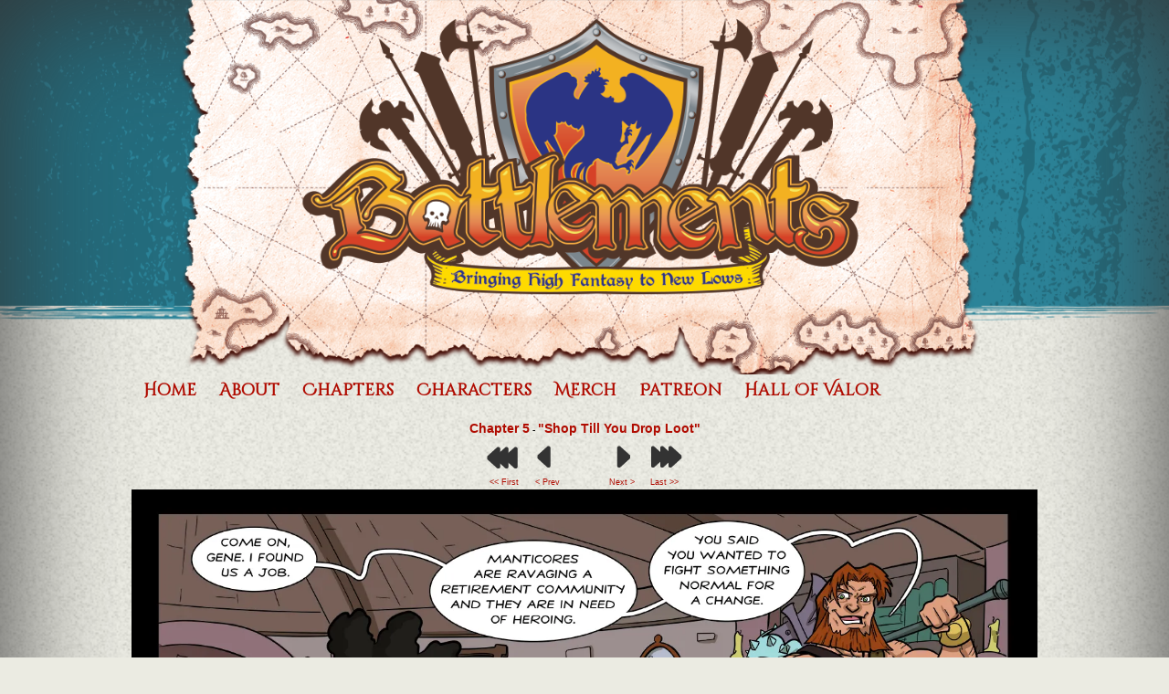

--- FILE ---
content_type: text/html; charset=UTF-8
request_url: https://www.battlementscomic.com/comic/shop-till-you-drop-loot/
body_size: 11400
content:
<!DOCTYPE html>
<html xmlns="http://www.w3.org/1999/xhtml" lang="en-US"> 
<head>
	<meta http-equiv="Content-Type" content="text/html; charset=UTF-8" />
	<link rel="stylesheet" href="https://www.battlementscomic.com/wp-content/themes/comicpress/style.css" type="text/css" media="screen" />
	<link rel="pingback" href="https://www.battlementscomic.com/xmlrpc.php" />
	<meta name="ComicPress" content="4.4" />
	
	<link href="https://fonts.googleapis.com/css?family=Cinzel+Decorative" rel="stylesheet">
<title>Shop Till You Drop Loot &#8211; Battlements</title>
<meta name='robots' content='max-image-preview:large' />
<link rel='dns-prefetch' href='//stats.wp.com' />
<link rel='dns-prefetch' href='//v0.wordpress.com' />
<link rel='preconnect' href='//i0.wp.com' />
<link rel="alternate" type="application/rss+xml" title="Battlements &raquo; Feed" href="https://www.battlementscomic.com/feed/" />
<link rel="alternate" type="application/rss+xml" title="Battlements &raquo; Comments Feed" href="https://www.battlementscomic.com/comments/feed/" />
<link rel="alternate" type="application/rss+xml" title="Battlements &raquo; Shop Till You Drop Loot Comments Feed" href="https://www.battlementscomic.com/comic/shop-till-you-drop-loot/feed/" />
<link rel="alternate" title="oEmbed (JSON)" type="application/json+oembed" href="https://www.battlementscomic.com/wp-json/oembed/1.0/embed?url=https%3A%2F%2Fwww.battlementscomic.com%2Fcomic%2Fshop-till-you-drop-loot%2F" />
<link rel="alternate" title="oEmbed (XML)" type="text/xml+oembed" href="https://www.battlementscomic.com/wp-json/oembed/1.0/embed?url=https%3A%2F%2Fwww.battlementscomic.com%2Fcomic%2Fshop-till-you-drop-loot%2F&#038;format=xml" />
		<!-- This site uses the Google Analytics by ExactMetrics plugin v8.10.2 - Using Analytics tracking - https://www.exactmetrics.com/ -->
		<!-- Note: ExactMetrics is not currently configured on this site. The site owner needs to authenticate with Google Analytics in the ExactMetrics settings panel. -->
					<!-- No tracking code set -->
				<!-- / Google Analytics by ExactMetrics -->
		<style id='wp-img-auto-sizes-contain-inline-css' type='text/css'>
img:is([sizes=auto i],[sizes^="auto," i]){contain-intrinsic-size:3000px 1500px}
/*# sourceURL=wp-img-auto-sizes-contain-inline-css */
</style>
<link rel='stylesheet' id='jetpack_related-posts-css' href='https://www.battlementscomic.com/wp-content/plugins/jetpack/modules/related-posts/related-posts.css?ver=20240116' type='text/css' media='all' />
<style id='wp-emoji-styles-inline-css' type='text/css'>

	img.wp-smiley, img.emoji {
		display: inline !important;
		border: none !important;
		box-shadow: none !important;
		height: 1em !important;
		width: 1em !important;
		margin: 0 0.07em !important;
		vertical-align: -0.1em !important;
		background: none !important;
		padding: 0 !important;
	}
/*# sourceURL=wp-emoji-styles-inline-css */
</style>
<style id='wp-block-library-inline-css' type='text/css'>
:root{--wp-block-synced-color:#7a00df;--wp-block-synced-color--rgb:122,0,223;--wp-bound-block-color:var(--wp-block-synced-color);--wp-editor-canvas-background:#ddd;--wp-admin-theme-color:#007cba;--wp-admin-theme-color--rgb:0,124,186;--wp-admin-theme-color-darker-10:#006ba1;--wp-admin-theme-color-darker-10--rgb:0,107,160.5;--wp-admin-theme-color-darker-20:#005a87;--wp-admin-theme-color-darker-20--rgb:0,90,135;--wp-admin-border-width-focus:2px}@media (min-resolution:192dpi){:root{--wp-admin-border-width-focus:1.5px}}.wp-element-button{cursor:pointer}:root .has-very-light-gray-background-color{background-color:#eee}:root .has-very-dark-gray-background-color{background-color:#313131}:root .has-very-light-gray-color{color:#eee}:root .has-very-dark-gray-color{color:#313131}:root .has-vivid-green-cyan-to-vivid-cyan-blue-gradient-background{background:linear-gradient(135deg,#00d084,#0693e3)}:root .has-purple-crush-gradient-background{background:linear-gradient(135deg,#34e2e4,#4721fb 50%,#ab1dfe)}:root .has-hazy-dawn-gradient-background{background:linear-gradient(135deg,#faaca8,#dad0ec)}:root .has-subdued-olive-gradient-background{background:linear-gradient(135deg,#fafae1,#67a671)}:root .has-atomic-cream-gradient-background{background:linear-gradient(135deg,#fdd79a,#004a59)}:root .has-nightshade-gradient-background{background:linear-gradient(135deg,#330968,#31cdcf)}:root .has-midnight-gradient-background{background:linear-gradient(135deg,#020381,#2874fc)}:root{--wp--preset--font-size--normal:16px;--wp--preset--font-size--huge:42px}.has-regular-font-size{font-size:1em}.has-larger-font-size{font-size:2.625em}.has-normal-font-size{font-size:var(--wp--preset--font-size--normal)}.has-huge-font-size{font-size:var(--wp--preset--font-size--huge)}.has-text-align-center{text-align:center}.has-text-align-left{text-align:left}.has-text-align-right{text-align:right}.has-fit-text{white-space:nowrap!important}#end-resizable-editor-section{display:none}.aligncenter{clear:both}.items-justified-left{justify-content:flex-start}.items-justified-center{justify-content:center}.items-justified-right{justify-content:flex-end}.items-justified-space-between{justify-content:space-between}.screen-reader-text{border:0;clip-path:inset(50%);height:1px;margin:-1px;overflow:hidden;padding:0;position:absolute;width:1px;word-wrap:normal!important}.screen-reader-text:focus{background-color:#ddd;clip-path:none;color:#444;display:block;font-size:1em;height:auto;left:5px;line-height:normal;padding:15px 23px 14px;text-decoration:none;top:5px;width:auto;z-index:100000}html :where(.has-border-color){border-style:solid}html :where([style*=border-top-color]){border-top-style:solid}html :where([style*=border-right-color]){border-right-style:solid}html :where([style*=border-bottom-color]){border-bottom-style:solid}html :where([style*=border-left-color]){border-left-style:solid}html :where([style*=border-width]){border-style:solid}html :where([style*=border-top-width]){border-top-style:solid}html :where([style*=border-right-width]){border-right-style:solid}html :where([style*=border-bottom-width]){border-bottom-style:solid}html :where([style*=border-left-width]){border-left-style:solid}html :where(img[class*=wp-image-]){height:auto;max-width:100%}:where(figure){margin:0 0 1em}html :where(.is-position-sticky){--wp-admin--admin-bar--position-offset:var(--wp-admin--admin-bar--height,0px)}@media screen and (max-width:600px){html :where(.is-position-sticky){--wp-admin--admin-bar--position-offset:0px}}

/*# sourceURL=wp-block-library-inline-css */
</style><style id='global-styles-inline-css' type='text/css'>
:root{--wp--preset--aspect-ratio--square: 1;--wp--preset--aspect-ratio--4-3: 4/3;--wp--preset--aspect-ratio--3-4: 3/4;--wp--preset--aspect-ratio--3-2: 3/2;--wp--preset--aspect-ratio--2-3: 2/3;--wp--preset--aspect-ratio--16-9: 16/9;--wp--preset--aspect-ratio--9-16: 9/16;--wp--preset--color--black: #000000;--wp--preset--color--cyan-bluish-gray: #abb8c3;--wp--preset--color--white: #ffffff;--wp--preset--color--pale-pink: #f78da7;--wp--preset--color--vivid-red: #cf2e2e;--wp--preset--color--luminous-vivid-orange: #ff6900;--wp--preset--color--luminous-vivid-amber: #fcb900;--wp--preset--color--light-green-cyan: #7bdcb5;--wp--preset--color--vivid-green-cyan: #00d084;--wp--preset--color--pale-cyan-blue: #8ed1fc;--wp--preset--color--vivid-cyan-blue: #0693e3;--wp--preset--color--vivid-purple: #9b51e0;--wp--preset--gradient--vivid-cyan-blue-to-vivid-purple: linear-gradient(135deg,rgb(6,147,227) 0%,rgb(155,81,224) 100%);--wp--preset--gradient--light-green-cyan-to-vivid-green-cyan: linear-gradient(135deg,rgb(122,220,180) 0%,rgb(0,208,130) 100%);--wp--preset--gradient--luminous-vivid-amber-to-luminous-vivid-orange: linear-gradient(135deg,rgb(252,185,0) 0%,rgb(255,105,0) 100%);--wp--preset--gradient--luminous-vivid-orange-to-vivid-red: linear-gradient(135deg,rgb(255,105,0) 0%,rgb(207,46,46) 100%);--wp--preset--gradient--very-light-gray-to-cyan-bluish-gray: linear-gradient(135deg,rgb(238,238,238) 0%,rgb(169,184,195) 100%);--wp--preset--gradient--cool-to-warm-spectrum: linear-gradient(135deg,rgb(74,234,220) 0%,rgb(151,120,209) 20%,rgb(207,42,186) 40%,rgb(238,44,130) 60%,rgb(251,105,98) 80%,rgb(254,248,76) 100%);--wp--preset--gradient--blush-light-purple: linear-gradient(135deg,rgb(255,206,236) 0%,rgb(152,150,240) 100%);--wp--preset--gradient--blush-bordeaux: linear-gradient(135deg,rgb(254,205,165) 0%,rgb(254,45,45) 50%,rgb(107,0,62) 100%);--wp--preset--gradient--luminous-dusk: linear-gradient(135deg,rgb(255,203,112) 0%,rgb(199,81,192) 50%,rgb(65,88,208) 100%);--wp--preset--gradient--pale-ocean: linear-gradient(135deg,rgb(255,245,203) 0%,rgb(182,227,212) 50%,rgb(51,167,181) 100%);--wp--preset--gradient--electric-grass: linear-gradient(135deg,rgb(202,248,128) 0%,rgb(113,206,126) 100%);--wp--preset--gradient--midnight: linear-gradient(135deg,rgb(2,3,129) 0%,rgb(40,116,252) 100%);--wp--preset--font-size--small: 13px;--wp--preset--font-size--medium: 20px;--wp--preset--font-size--large: 36px;--wp--preset--font-size--x-large: 42px;--wp--preset--spacing--20: 0.44rem;--wp--preset--spacing--30: 0.67rem;--wp--preset--spacing--40: 1rem;--wp--preset--spacing--50: 1.5rem;--wp--preset--spacing--60: 2.25rem;--wp--preset--spacing--70: 3.38rem;--wp--preset--spacing--80: 5.06rem;--wp--preset--shadow--natural: 6px 6px 9px rgba(0, 0, 0, 0.2);--wp--preset--shadow--deep: 12px 12px 50px rgba(0, 0, 0, 0.4);--wp--preset--shadow--sharp: 6px 6px 0px rgba(0, 0, 0, 0.2);--wp--preset--shadow--outlined: 6px 6px 0px -3px rgb(255, 255, 255), 6px 6px rgb(0, 0, 0);--wp--preset--shadow--crisp: 6px 6px 0px rgb(0, 0, 0);}:where(.is-layout-flex){gap: 0.5em;}:where(.is-layout-grid){gap: 0.5em;}body .is-layout-flex{display: flex;}.is-layout-flex{flex-wrap: wrap;align-items: center;}.is-layout-flex > :is(*, div){margin: 0;}body .is-layout-grid{display: grid;}.is-layout-grid > :is(*, div){margin: 0;}:where(.wp-block-columns.is-layout-flex){gap: 2em;}:where(.wp-block-columns.is-layout-grid){gap: 2em;}:where(.wp-block-post-template.is-layout-flex){gap: 1.25em;}:where(.wp-block-post-template.is-layout-grid){gap: 1.25em;}.has-black-color{color: var(--wp--preset--color--black) !important;}.has-cyan-bluish-gray-color{color: var(--wp--preset--color--cyan-bluish-gray) !important;}.has-white-color{color: var(--wp--preset--color--white) !important;}.has-pale-pink-color{color: var(--wp--preset--color--pale-pink) !important;}.has-vivid-red-color{color: var(--wp--preset--color--vivid-red) !important;}.has-luminous-vivid-orange-color{color: var(--wp--preset--color--luminous-vivid-orange) !important;}.has-luminous-vivid-amber-color{color: var(--wp--preset--color--luminous-vivid-amber) !important;}.has-light-green-cyan-color{color: var(--wp--preset--color--light-green-cyan) !important;}.has-vivid-green-cyan-color{color: var(--wp--preset--color--vivid-green-cyan) !important;}.has-pale-cyan-blue-color{color: var(--wp--preset--color--pale-cyan-blue) !important;}.has-vivid-cyan-blue-color{color: var(--wp--preset--color--vivid-cyan-blue) !important;}.has-vivid-purple-color{color: var(--wp--preset--color--vivid-purple) !important;}.has-black-background-color{background-color: var(--wp--preset--color--black) !important;}.has-cyan-bluish-gray-background-color{background-color: var(--wp--preset--color--cyan-bluish-gray) !important;}.has-white-background-color{background-color: var(--wp--preset--color--white) !important;}.has-pale-pink-background-color{background-color: var(--wp--preset--color--pale-pink) !important;}.has-vivid-red-background-color{background-color: var(--wp--preset--color--vivid-red) !important;}.has-luminous-vivid-orange-background-color{background-color: var(--wp--preset--color--luminous-vivid-orange) !important;}.has-luminous-vivid-amber-background-color{background-color: var(--wp--preset--color--luminous-vivid-amber) !important;}.has-light-green-cyan-background-color{background-color: var(--wp--preset--color--light-green-cyan) !important;}.has-vivid-green-cyan-background-color{background-color: var(--wp--preset--color--vivid-green-cyan) !important;}.has-pale-cyan-blue-background-color{background-color: var(--wp--preset--color--pale-cyan-blue) !important;}.has-vivid-cyan-blue-background-color{background-color: var(--wp--preset--color--vivid-cyan-blue) !important;}.has-vivid-purple-background-color{background-color: var(--wp--preset--color--vivid-purple) !important;}.has-black-border-color{border-color: var(--wp--preset--color--black) !important;}.has-cyan-bluish-gray-border-color{border-color: var(--wp--preset--color--cyan-bluish-gray) !important;}.has-white-border-color{border-color: var(--wp--preset--color--white) !important;}.has-pale-pink-border-color{border-color: var(--wp--preset--color--pale-pink) !important;}.has-vivid-red-border-color{border-color: var(--wp--preset--color--vivid-red) !important;}.has-luminous-vivid-orange-border-color{border-color: var(--wp--preset--color--luminous-vivid-orange) !important;}.has-luminous-vivid-amber-border-color{border-color: var(--wp--preset--color--luminous-vivid-amber) !important;}.has-light-green-cyan-border-color{border-color: var(--wp--preset--color--light-green-cyan) !important;}.has-vivid-green-cyan-border-color{border-color: var(--wp--preset--color--vivid-green-cyan) !important;}.has-pale-cyan-blue-border-color{border-color: var(--wp--preset--color--pale-cyan-blue) !important;}.has-vivid-cyan-blue-border-color{border-color: var(--wp--preset--color--vivid-cyan-blue) !important;}.has-vivid-purple-border-color{border-color: var(--wp--preset--color--vivid-purple) !important;}.has-vivid-cyan-blue-to-vivid-purple-gradient-background{background: var(--wp--preset--gradient--vivid-cyan-blue-to-vivid-purple) !important;}.has-light-green-cyan-to-vivid-green-cyan-gradient-background{background: var(--wp--preset--gradient--light-green-cyan-to-vivid-green-cyan) !important;}.has-luminous-vivid-amber-to-luminous-vivid-orange-gradient-background{background: var(--wp--preset--gradient--luminous-vivid-amber-to-luminous-vivid-orange) !important;}.has-luminous-vivid-orange-to-vivid-red-gradient-background{background: var(--wp--preset--gradient--luminous-vivid-orange-to-vivid-red) !important;}.has-very-light-gray-to-cyan-bluish-gray-gradient-background{background: var(--wp--preset--gradient--very-light-gray-to-cyan-bluish-gray) !important;}.has-cool-to-warm-spectrum-gradient-background{background: var(--wp--preset--gradient--cool-to-warm-spectrum) !important;}.has-blush-light-purple-gradient-background{background: var(--wp--preset--gradient--blush-light-purple) !important;}.has-blush-bordeaux-gradient-background{background: var(--wp--preset--gradient--blush-bordeaux) !important;}.has-luminous-dusk-gradient-background{background: var(--wp--preset--gradient--luminous-dusk) !important;}.has-pale-ocean-gradient-background{background: var(--wp--preset--gradient--pale-ocean) !important;}.has-electric-grass-gradient-background{background: var(--wp--preset--gradient--electric-grass) !important;}.has-midnight-gradient-background{background: var(--wp--preset--gradient--midnight) !important;}.has-small-font-size{font-size: var(--wp--preset--font-size--small) !important;}.has-medium-font-size{font-size: var(--wp--preset--font-size--medium) !important;}.has-large-font-size{font-size: var(--wp--preset--font-size--large) !important;}.has-x-large-font-size{font-size: var(--wp--preset--font-size--x-large) !important;}
/*# sourceURL=global-styles-inline-css */
</style>

<style id='classic-theme-styles-inline-css' type='text/css'>
/*! This file is auto-generated */
.wp-block-button__link{color:#fff;background-color:#32373c;border-radius:9999px;box-shadow:none;text-decoration:none;padding:calc(.667em + 2px) calc(1.333em + 2px);font-size:1.125em}.wp-block-file__button{background:#32373c;color:#fff;text-decoration:none}
/*# sourceURL=/wp-includes/css/classic-themes.min.css */
</style>
<link rel='stylesheet' id='sharedaddy-css' href='https://www.battlementscomic.com/wp-content/plugins/jetpack/modules/sharedaddy/sharing.css?ver=15.3.1' type='text/css' media='all' />
<link rel='stylesheet' id='social-logos-css' href='https://www.battlementscomic.com/wp-content/plugins/jetpack/_inc/social-logos/social-logos.min.css?ver=15.3.1' type='text/css' media='all' />
<link rel='stylesheet' id='comiceasel-style-css' href='https://www.battlementscomic.com/wp-content/plugins/comic-easel/css/comiceasel.css?ver=6.9' type='text/css' media='all' />
<link rel='stylesheet' id='comiceasel-navstyle-css' href='https://www.battlementscomic.com/wp-content/plugins/comic-easel/images/nav/npc/navstyle.css?ver=6.9' type='text/css' media='all' />
<script type="text/javascript" id="jetpack_related-posts-js-extra">
/* <![CDATA[ */
var related_posts_js_options = {"post_heading":"h4"};
//# sourceURL=jetpack_related-posts-js-extra
/* ]]> */
</script>
<script type="text/javascript" src="https://www.battlementscomic.com/wp-content/plugins/jetpack/_inc/build/related-posts/related-posts.min.js?ver=20240116" id="jetpack_related-posts-js"></script>
<script type="text/javascript" src="https://www.battlementscomic.com/wp-includes/js/jquery/jquery.min.js?ver=3.7.1" id="jquery-core-js"></script>
<script type="text/javascript" src="https://www.battlementscomic.com/wp-includes/js/jquery/jquery-migrate.min.js?ver=3.4.1" id="jquery-migrate-js"></script>
<script type="text/javascript" src="https://www.battlementscomic.com/wp-content/themes/comicpress/js/ddsmoothmenu.js?ver=6.9" id="ddsmoothmenu_js-js"></script>
<script type="text/javascript" src="https://www.battlementscomic.com/wp-content/themes/comicpress/js/menubar.js?ver=6.9" id="menubar_js-js"></script>
<link rel="https://api.w.org/" href="https://www.battlementscomic.com/wp-json/" /><link rel="EditURI" type="application/rsd+xml" title="RSD" href="https://www.battlementscomic.com/xmlrpc.php?rsd" />
<meta name="generator" content="WordPress 6.9" />
<link rel="canonical" href="https://www.battlementscomic.com/comic/shop-till-you-drop-loot/" />
<link rel='shortlink' href='https://wp.me/p9VvUS-mC' />
	<style>img#wpstats{display:none}</style>
		<meta name="Comic-Easel" content="1.15" />
<meta name="Referrer" content="" />
<meta property="og:image" content="https://i0.wp.com/www.battlementscomic.com/wp-content/uploads/2022/01/BTLM-Page-178-Shop-Till-You-Drop-Loot-final.jpg?fit=500%2C752&ssl=1" />
<!--Customizer CSS-->
<style type="text/css">
	#page { width: 992px; max-width: 992px; }
	#add-width { width: 6px; }
	#content-column { width: 782px; max-width: 100%; }
	#sidebar-right { width: 204px; }
	#sidebar-left { width: 204px; }
	#menubar-wrapper { background-color: #0a0a0a!important; }
	.menu ul li a:link, .menu ul li a:visited, .mininav-prev a, .mininav-next a, a.menunav-rss { color: #b00b00!important; }
	.menu ul li a:hover, .menu ul li a.selected, .menu ul li ul li a:hover, .menunav a:hover, a.menunav-rss:hover { color: #fdb514!important; }
	.comic-nav a:link, .comic-nav a:visited { color: #FFFFFF!important; }
	.comic-nav a:hover { color: #F00!important; }
	.header-info { display: inline-block; float: left; padding: 0; }
	.header-info h1 { margin: 0; padding: 0; background: url("https://www.battlementscomic.com/wp-content/uploads/2019/04/loogo-04-texture-backer-2019.png") top left no-repeat; background-size: contain; display: cover; }
	.header-info h1 a { padding: 0; margin: 0; height: 120px; width: 180px; text-indent: -9999px; white-space: nowrap; overflow: hidden; display: block;}
	.header-info .description { display: none!important; }
</style>
<!--/Customizer CSS-->
      <style type="text/css">.recentcomments a{display:inline !important;padding:0 !important;margin:0 !important;}</style><style type="text/css" id="custom-background-css">
body.custom-background { background-color: #ebebe2; background-image: url("https://battlementscomic.com/wp-content/uploads/2017/11/bm-texture.jpg"); background-position: center top; background-size: auto; background-repeat: repeat; background-attachment: scroll; }
</style>
	
<!-- Jetpack Open Graph Tags -->
<meta property="og:type" content="article" />
<meta property="og:title" content="Shop Till You Drop Loot" />
<meta property="og:url" content="https://www.battlementscomic.com/comic/shop-till-you-drop-loot/" />
<meta property="og:description" content="New Year. New Chapter. New Mace? We&#8217;ll see about that last one. Old Hector might have something up his sleeve." />
<meta property="article:published_time" content="2022-01-14T01:44:52+00:00" />
<meta property="article:modified_time" content="2022-01-14T01:44:52+00:00" />
<meta property="og:site_name" content="Battlements" />
<meta property="og:image" content="https://i0.wp.com/www.battlementscomic.com/wp-content/uploads/2022/01/BTLM-Page-178-Shop-Till-You-Drop-Loot-final.jpg?fit=798%2C1200&#038;ssl=1" />
<meta property="og:image:width" content="798" />
<meta property="og:image:height" content="1200" />
<meta property="og:image:alt" content="" />
<meta property="og:locale" content="en_US" />
<meta name="twitter:text:title" content="Shop Till You Drop Loot" />
<meta name="twitter:image" content="https://i0.wp.com/www.battlementscomic.com/wp-content/uploads/2022/01/BTLM-Page-178-Shop-Till-You-Drop-Loot-final.jpg?fit=798%2C1200&#038;ssl=1&#038;w=640" />
<meta name="twitter:card" content="summary_large_image" />

<!-- End Jetpack Open Graph Tags -->
		<style type="text/css" id="wp-custom-css">
			/*
You can add your own CSS here.

Click the help icon above to learn more.
*/
.header-info h1  { background-position: top center; background-size:85%; margin-top:0!important; position:relative; left:5px;}
.header-info { width:105%;}
.header-info h1 a { margin:auto; width:auto !important; height:410px !important;}
#header{ margin-left:-3.5%; overflow: visible;}

#menubar-wrapper {
	background-color: rgba(0,0,0,.0)!important;
padding-bottom:	20px; padding-top:5px;
}
.menu ul li a { font-size:18px; margin:0 5.5px; text-transform:capitalize; font-family: 'Cinzel Decorative', cursive; font-weight:bold;}
h2, h2 a {
	padding-bottom: 10px;
}
#menubar-wrapper{
	z-index:100;
}
#subcontent-wrapper {
	overflow:visible;
}
#page-wrap {
    background: url(https://www.battlementscomic.com/wp-content/uploads/2018/08/bm-header-texture.png) top center no-repeat;
    background-size: 100vw 370px;
 box-shadow: inset 0 0 10em #333;
	padding-top:0 !important;
}
/*** PAGE ITSELF ***/
/*#comic img { max-width:800px;}*/		</style>
		<script src="https://js-assets-spinwhizcomics.netdna-ssl.com/publisher/battlements/autoupload.js" defer></script>
</head>

<body class="wp-singular comic-template-default single single-comic postid-1402 custom-background wp-theme-comicpress user-guest chrome single-author-battlementscomic_7man0m pm night evening mon layout-2cr scheme-none story-chapter-5">
<div id="page-wrap">
	<div id="page">
		<header id="header">
			<div class="header-info">
				<h1><a href="https://www.battlementscomic.com">Battlements</a></h1>
				<div class="description">Taking high fantasy to new lows</div>
			</div>
						<div class="clear"></div>
		</header>

		<div id="menubar-wrapper">
			<div class="menu-container">
								<div class="menu"><ul id="menu-primary-nav" class="menu"><li id="menu-item-138" class="menu-item menu-item-type-custom menu-item-object-custom menu-item-138"><a href="https://battlementscomic.com/">Home</a></li>
<li id="menu-item-137" class="menu-item menu-item-type-post_type menu-item-object-page menu-item-137"><a href="https://www.battlementscomic.com/about/">About</a></li>
<li id="menu-item-133" class="menu-item menu-item-type-post_type menu-item-object-page menu-item-133"><a href="https://www.battlementscomic.com/chapters/">Chapters</a></li>
<li id="menu-item-136" class="menu-item menu-item-type-post_type menu-item-object-page menu-item-136"><a href="https://www.battlementscomic.com/characters/">Characters</a></li>
<li id="menu-item-294" class="menu-item menu-item-type-custom menu-item-object-custom menu-item-294"><a href="https://www.threadless.com/discover/s/jrieman/collection/battlements">Merch</a></li>
<li id="menu-item-287" class="menu-item menu-item-type-custom menu-item-object-custom menu-item-287"><a href="https://www.patreon.com/battlements">Patreon</a></li>
<li id="menu-item-303" class="menu-item menu-item-type-post_type menu-item-object-page menu-item-303"><a href="https://www.battlementscomic.com/hall-of-valor/">Hall of Valor</a></li>
</ul></div>				<div class="menunav">
																			</div>
				<div class="clear"></div>
			</div>
			<div class="clear"></div>
		</div>
	<div id="content-wrapper">
	
					<div id="comic-wrap" class="comic-id-1402">
				<div id="comic-head">
									</div>
						<div id="sidebar-over-comic" class="sidebar">
					<div class="comic_navi_wrapper">
		<table class="comic_navi">
							<tr>
			<td class="comic_navi_title" colspan="3">
							<span class="navi-comicchapter"><a href="https://www.battlementscomic.com/chapter/chapter-5/" rel="tag">Chapter 5</a></span>
				- 				<span class="navi-comictitle"><a href="https://www.battlementscomic.com/comic/shop-till-you-drop-loot/" class="comic-nav-title">"Shop Till You Drop Loot"</a></span>
						</td>
			</tr>
				<tr>
		<td class="comic_navi_left">
						<a href="https://www.battlementscomic.com/comic/morning-rituals/" class="navi navi-first" title="&lt;&lt; First">&lt;&lt; First</a>
							<a href="https://www.battlementscomic.com/comic/interlude-the-derplganger/" class="navi comic-nav-previous navi-prev" title="&lt; Prev">&lt; Prev</a>
					</td>
		<td class="comic_navi_center">
				</td>
		<td class="comic_navi_right">
						<a href="https://www.battlementscomic.com/comic/hey-free-stuff/" class="navi comic-nav-next navi-next" title="Next &gt;">Next &gt;</a>
								<a href="https://www.battlementscomic.com/comic/chapter-1-retrospective/" class="navi navi-last" title="Last &gt;&gt;">Last &gt;&gt;</a>                  
									</td>
		</tr>
				</table>
		</div>
				</div>
					<div class="comic-table">	
										<div id="comic">
						<a href="https://www.battlementscomic.com/comic/hey-free-stuff/" alt="Shop Till You Drop Loot" title="Shop Till You Drop Loot" ><img src="https://i0.wp.com/www.battlementscomic.com/wp-content/uploads/2022/01/BTLM-Page-178-Shop-Till-You-Drop-Loot-final.jpg?fit=1440%2C2166&ssl=1" alt="Shop Till You Drop Loot" title="Shop Till You Drop Loot"   /></a>					</div>
									</div>				
						<div id="sidebar-under-comic" class="sidebar">
					<div class="comic_navi_wrapper">
		<table class="comic_navi">
							<tr>
			<td class="comic_navi_title" colspan="3">
							<span class="navi-comicchapter"><a href="https://www.battlementscomic.com/chapter/chapter-5/" rel="tag">Chapter 5</a></span>
				- 				<span class="navi-comictitle"><a href="https://www.battlementscomic.com/comic/shop-till-you-drop-loot/" class="comic-nav-title">"Shop Till You Drop Loot"</a></span>
						</td>
			</tr>
				<tr>
		<td class="comic_navi_left">
						<a href="https://www.battlementscomic.com/comic/morning-rituals/" class="navi navi-first" title="&lt;&lt; First">&lt;&lt; First</a>
							<a href="https://www.battlementscomic.com/comic/interlude-the-derplganger/" class="navi comic-nav-previous navi-prev" title="&lt; Prev">&lt; Prev</a>
					</td>
		<td class="comic_navi_center">
				</td>
		<td class="comic_navi_right">
						<a href="https://www.battlementscomic.com/comic/hey-free-stuff/" class="navi comic-nav-next navi-next" title="Next &gt;">Next &gt;</a>
								<a href="https://www.battlementscomic.com/comic/chapter-1-retrospective/" class="navi navi-last" title="Last &gt;&gt;">Last &gt;&gt;</a>                  
									</td>
		</tr>
				</table>
		</div>
				</div>
					<div id="comic-foot">
						<table id="comic-nav-wrapper">
		<tr class="comic-nav-container">
			<td class="comic-nav"><a href="https://www.battlementscomic.com/comic/morning-rituals/" class="comic-nav-base comic-nav-first">&lsaquo;&lsaquo; First</a></td>
			<td class="comic-nav"><a href="https://www.battlementscomic.com/comic/interlude-the-derplganger/" class="comic-nav-base comic-nav-previous">&lsaquo; Prev</a></td>
			<td class="comic-nav"><a href="https://www.battlementscomic.com/comic/shop-till-you-drop-loot/#respond" class="comic-nav-comments" title="Shop Till You Drop Loot"><span class="comic-nav-comment-count">Comments(0)</span></a></td>
			<td class="comic-nav"><a href="https://www.battlementscomic.com?random&nocache=1" class="comic-nav-random" title="Random Comic">Random</a></td>
	<td class="comic-nav"><a href="https://www.battlementscomic.com/comic/hey-free-stuff/" class="comic-nav-base comic-nav-next">Next &rsaquo;</a></td>
	<td class="comic-nav"><a href="https://www.battlementscomic.com/comic/chapter-1-retrospective/" class="comic-nav-base comic-nav-last">Last &rsaquo;&rsaquo;</a></td>
		</tr>
 
	</table>
					</div>
				<div class="clear"></div>
			</div>
			
	<div id="subcontent-wrapper">
		<div id="content-column">
			<div id="content" class="narrowcolumn">		
				<article id="post-1402" class="post-1402 comic type-comic status-publish has-post-thumbnail hentry tag-action tag-adventure tag-battlements-comic tag-comic tag-dd tag-fantasy-comic tag-high-fantasy tag-monster-fighting tag-tabletop tag-webcomic chapters-chapter-5 characters-gene characters-hector locations-battlesburg locations-tower-of-power uentry postonpage-1 odd post-author-battlementscomic_7man0m">
	<div class="post-content">
				<div class="post-info">
			<h2 class="post-title">Shop Till You Drop Loot</h2>
			<div class="post-text">
				<span class="post-author">by <a href="https://www.battlementscomic.com/author/battlementscomic_7man0m/" rel="author">Overlords</a></span>
<span class="posted-on">on&nbsp;</span><span class="post-date">January 13, 2022</span>
<span class="posted-at">at&nbsp;</span><span class="post-time">8:44 pm</span>
<div class="comic-post-info"><div class="comic-chapter">Chapter: <a href="https://www.battlementscomic.com/chapter/chapter-5/" rel="tag">Chapter 5</a></div><div class="comic-characters">Characters: <a href="https://www.battlementscomic.com/character/gene/" rel="tag">Gene</a>, <a href="https://www.battlementscomic.com/character/hector/" rel="tag">Hector</a></div><div class="comic-locations">Location: <a href="https://www.battlementscomic.com/location/battlesburg/" rel="tag">Battlesburg</a>, <a href="https://www.battlementscomic.com/location/tower-of-power/" rel="tag">Tower of Power</a></div></div>			</div>
			<div class="clear"></div>
		</div>
		<div class="clear"></div>
		<div class="entry">
			<p>New Year. New Chapter. New Mace? We&#8217;ll see about that last one. Old Hector might have something up his sleeve.</p>
<div class="sharedaddy sd-sharing-enabled"><div class="robots-nocontent sd-block sd-social sd-social-icon sd-sharing"><h3 class="sd-title">Share this:</h3><div class="sd-content"><ul><li class="share-twitter"><a rel="nofollow noopener noreferrer"
				data-shared="sharing-twitter-1402"
				class="share-twitter sd-button share-icon no-text"
				href="https://www.battlementscomic.com/comic/shop-till-you-drop-loot/?share=twitter"
				target="_blank"
				aria-labelledby="sharing-twitter-1402"
				>
				<span id="sharing-twitter-1402" hidden>Click to share on X (Opens in new window)</span>
				<span>X</span>
			</a></li><li class="share-facebook"><a rel="nofollow noopener noreferrer"
				data-shared="sharing-facebook-1402"
				class="share-facebook sd-button share-icon no-text"
				href="https://www.battlementscomic.com/comic/shop-till-you-drop-loot/?share=facebook"
				target="_blank"
				aria-labelledby="sharing-facebook-1402"
				>
				<span id="sharing-facebook-1402" hidden>Click to share on Facebook (Opens in new window)</span>
				<span>Facebook</span>
			</a></li><li class="share-end"></li></ul></div></div></div>
<div id='jp-relatedposts' class='jp-relatedposts' >
	<h3 class="jp-relatedposts-headline"><em>Related</em></h3>
</div>			<div class="clear"></div>
		</div>
		<div class="post-extras">
			<div class="post-tags">&#9492; Tags:&nbsp;<a href="https://www.battlementscomic.com/tag/action/" rel="tag">action</a>, <a href="https://www.battlementscomic.com/tag/adventure/" rel="tag">adventure</a>, <a href="https://www.battlementscomic.com/tag/battlements-comic/" rel="tag">Battlements Comic</a>, <a href="https://www.battlementscomic.com/tag/comic/" rel="tag">comic</a>, <a href="https://www.battlementscomic.com/tag/dd/" rel="tag">D&amp;D</a>, <a href="https://www.battlementscomic.com/tag/fantasy-comic/" rel="tag">fantasy comic</a>, <a href="https://www.battlementscomic.com/tag/high-fantasy/" rel="tag">high fantasy</a>, <a href="https://www.battlementscomic.com/tag/monster-fighting/" rel="tag">monster fighting</a>, <a href="https://www.battlementscomic.com/tag/tabletop/" rel="tag">tabletop</a>, <a href="https://www.battlementscomic.com/tag/webcomic/" rel="tag">webcomic</a><br /></div>
			<div class="clear"></div>
		</div>
			</div>
</article>
<div id="comment-wrapper">
	<div class="commentsrsslink"><a href="https://www.battlementscomic.com/comic/shop-till-you-drop-loot/feed/">Comments RSS</a></div>
	<h4 id="comments">Discussion &not;</h4>
<div class="comment-wrapper-respond">
		<div id="respond" class="comment-respond">
		<h3 id="reply-title" class="comment-reply-title">Comment &not; <small><a rel="nofollow" id="cancel-comment-reply-link" href="/comic/shop-till-you-drop-loot/#respond" style="display:none;">Cancel reply</a></small></h3><form action="https://www.battlementscomic.com/wp-comments-post.php" method="post" id="commentform" class="comment-form"><p class="comment-notes"><span id="email-notes">Your email address will not be published.</span> <span class="required-field-message">Required fields are marked <span class="required">*</span></span></p><p class="comment-form-comment"><textarea id="comment" name="comment" class="comment-textarea"></textarea></p><p class="comment-form-author"><input id="author" name="author" type="text" value="" size="30" /> <label for="author"><small>*NAME</small></label></p>
<p class="comment-form-email"><input id="email" name="email" type="text" value="" size="30" /> <label for="email">*EMAIL<small> &mdash; <a href="https://gravatar.com">Get a Gravatar</a></small></label></p>
<p class="comment-form-url"><input id="url" name="url" type="text" value="" size="30" /> <label for="url">Website URL</label></p>
<p class="form-submit"><input name="submit" type="submit" id="submit" class="submit" value="Post Comment" /> <input type='hidden' name='comment_post_ID' value='1402' id='comment_post_ID' />
<input type='hidden' name='comment_parent' id='comment_parent' value='0' />
</p><p style="display: none;"><input type="hidden" id="akismet_comment_nonce" name="akismet_comment_nonce" value="24c83cb7bf" /></p><p style="display: none !important;" class="akismet-fields-container" data-prefix="ak_"><label>&#916;<textarea name="ak_hp_textarea" cols="45" rows="8" maxlength="100"></textarea></label><input type="hidden" id="ak_js_1" name="ak_js" value="185"/><script>document.getElementById( "ak_js_1" ).setAttribute( "value", ( new Date() ).getTime() );</script></p></form>	</div><!-- #respond -->
		</div>
</div>
								</div>
		</div>
<div id="sidebar-right">
    <div class="sidebar">
        <div id="custom_html-3" class="widget_text widget widget_custom_html">
<div class="widget_text widget-content">
<h2 class="widget-title">Support us on Patreon!</h2>
<div class="textwidget custom-html-widget"><a href="https://www.patreon.com/battlements" target="_blank"><img data-recalc-dims="1" alt="Become a patron" src="https://i0.wp.com/www.battlementscomic.com/wp-content/uploads/2019/07/become_a_patron_button%402x.png?w=500&#038;ssl=1" style="width:100%"/></a></div></div>
<div class="clear"></div>
</div>
<div id="custom_html-2" class="widget_text widget widget_custom_html">
<div class="widget_text widget-content">
<h2 class="widget-title">Partners</h2>
<div class="textwidget custom-html-widget"><a href="https://www.spinwhizcomics.com/" target="_blank"><img data-recalc-dims="1" alt="Spinwhiz Comics Partner" src="https://i0.wp.com/www.battlementscomic.com/wp-content/uploads/2019/07/spinwhiz-partner-logo-2.png?w=500&#038;ssl=1" style="width:100%;"/></a></div></div>
<div class="clear"></div>
</div>
<div id="custom_html-4" class="widget_text widget widget_custom_html">
<div class="widget_text widget-content">
<h2 class="widget-title">Vote for us on Top Webcomics!</h2>
<div class="textwidget custom-html-widget"><a href="http://www.topwebcomics.com/vote/25729" title="Vote for Battlements on TopWebComics!"><img data-recalc-dims="1" src="https://i0.wp.com/www.topwebcomics.com//images/voteimages/linklogo5.png?w=500"></a> </div></div>
<div class="clear"></div>
</div>
<div id="text-2" class="widget widget_text">
<div class="widget-content">
<h2 class="widget-title">MOAR THINGS</h2>
			<div class="textwidget"><p><a href="https://www.patreon.com/battlements" target="_blank">Our Patreon Page</a></p>
<p><a href="https://www.threadless.com/discover/s/jrieman/collection/battlements" target="_blank">Merch Store</a></p>
<p><a href="https://www.facebook.com/battlementscomic/" target="_blank">Battlements Facebook Page</a><br />
<a href="https://www.instagram.com/jriemanart/" target="_blank">Jake's Insta-Things</a><br />
<a href="https://www.instagram.com/onefancylad/" target="_blank">Vic's Insta-Things</a></p>
</div>
		</div>
<div class="clear"></div>
</div>
<div id="ceo_calendar_widget-3" class="widget ceo_calendar_widget">
<div class="widget-content">
			<div id="wp-calendar-head"></div>
			<div id="wp-calendar-wrap">
							<table id="wp-calendar" summary="Calendar">
	<caption>January 2026</caption>
	<thead>
	<tr>
		<th scope="col" title="Monday">M</th>
		<th scope="col" title="Tuesday">T</th>
		<th scope="col" title="Wednesday">W</th>
		<th scope="col" title="Thursday">T</th>
		<th scope="col" title="Friday">F</th>
		<th scope="col" title="Saturday">S</th>
		<th scope="col" title="Sunday">S</th>
	</tr>
	</thead>

	<tfoot>
	<tr>
		<td colspan="3" id="prev"><a href="https://www.battlementscomic.com/2025/02/?post_type=comic" title="View posts for February 2025">&laquo; Feb</a></td>
		<td class="pad">&nbsp;</td>
		<td colspan="3" id="next" class="pad">&nbsp;</td>
	</tr>
	</tfoot>

	<tbody>
	<tr>
		<td colspan="3" class="pad">&nbsp;</td><td>1</td><td>2</td><td>3</td><td>4</td>
	</tr>
	<tr>
		<td>5</td><td>6</td><td>7</td><td>8</td><td>9</td><td>10</td><td>11</td>
	</tr>
	<tr>
		<td>12</td><td>13</td><td>14</td><td>15</td><td>16</td><td>17</td><td>18</td>
	</tr>
	<tr>
		<td>19</td><td>20</td><td>21</td><td>22</td><td>23</td><td>24</td><td>25</td>
	</tr>
	<tr>
		<td id="today">26</td><td>27</td><td>28</td><td>29</td><td>30</td><td>31</td>
		<td class="pad" colspan="1">&nbsp;</td>
	</tr>
	</tbody>
	</table>			</div>
			<div id="wp-calendar-foot"></div>
		</div>
<div class="clear"></div>
</div>
    </div>
</div>		<div class="clear"></div>
	</div>
</div>
		</div> <!-- // #page -->
</div> <!-- / #page-wrap -->
<footer id="footer">
		<div id="footer-sidebar-wrapper">
		</div>
	<div class="clear"></div>
	<div id="footer-menubar-wrapper">
				<div class="clear"></div>
	</div>
	<p class="copyright-info">
&copy;2017-2025 <a href="https://www.battlementscomic.com">Battlements</a> <span class="footer-pipe">|</span> Powered by <a href="http://wordpress.org/">WordPress</a> with <a href="http://frumph.net">ComicPress</a>
<span class="footer-subscribe"><span class="footer-pipe">|</span> Subscribe: <a href="https://www.battlementscomic.com/feed/">RSS</a>
</span>
<span class="footer-uptotop"><span class="footer-pipe">|</span> <a href="" onclick="scrollup(); return false;">Back to Top &uarr;</a></span>
</p>
	</footer>
<script type="speculationrules">
{"prefetch":[{"source":"document","where":{"and":[{"href_matches":"/*"},{"not":{"href_matches":["/wp-*.php","/wp-admin/*","/wp-content/uploads/*","/wp-content/*","/wp-content/plugins/*","/wp-content/themes/comicpress/*","/*\\?(.+)"]}},{"not":{"selector_matches":"a[rel~=\"nofollow\"]"}},{"not":{"selector_matches":".no-prefetch, .no-prefetch a"}}]},"eagerness":"conservative"}]}
</script>

	<script type="text/javascript">
		window.WPCOM_sharing_counts = {"https:\/\/www.battlementscomic.com\/comic\/shop-till-you-drop-loot\/":1402};
	</script>
				<script type="text/javascript" src="https://www.battlementscomic.com/wp-content/plugins/comic-easel/js/keynav.js" id="ceo_keynav-js"></script>
<script type="text/javascript" src="https://www.battlementscomic.com/wp-content/themes/comicpress/js/scroll.js" id="comicpress_scroll-js"></script>
<script type="text/javascript" src="https://www.battlementscomic.com/wp-content/themes/comicpress/js/cvi_text_lib.js" id="themetricks_historic1-js"></script>
<script type="text/javascript" src="https://www.battlementscomic.com/wp-content/themes/comicpress/js/instant.js" id="themetricks_historic2-js"></script>
<script type="text/javascript" id="jetpack-stats-js-before">
/* <![CDATA[ */
_stq = window._stq || [];
_stq.push([ "view", JSON.parse("{\"v\":\"ext\",\"blog\":\"146694410\",\"post\":\"1402\",\"tz\":\"-5\",\"srv\":\"www.battlementscomic.com\",\"j\":\"1:15.3.1\"}") ]);
_stq.push([ "clickTrackerInit", "146694410", "1402" ]);
//# sourceURL=jetpack-stats-js-before
/* ]]> */
</script>
<script type="text/javascript" src="https://stats.wp.com/e-202605.js" id="jetpack-stats-js" defer="defer" data-wp-strategy="defer"></script>
<script defer type="text/javascript" src="https://www.battlementscomic.com/wp-content/plugins/akismet/_inc/akismet-frontend.js?ver=1765365541" id="akismet-frontend-js"></script>
<script type="text/javascript" id="sharing-js-js-extra">
/* <![CDATA[ */
var sharing_js_options = {"lang":"en","counts":"1","is_stats_active":"1"};
//# sourceURL=sharing-js-js-extra
/* ]]> */
</script>
<script type="text/javascript" src="https://www.battlementscomic.com/wp-content/plugins/jetpack/_inc/build/sharedaddy/sharing.min.js?ver=15.3.1" id="sharing-js-js"></script>
<script type="text/javascript" id="sharing-js-js-after">
/* <![CDATA[ */
var windowOpen;
			( function () {
				function matches( el, sel ) {
					return !! (
						el.matches && el.matches( sel ) ||
						el.msMatchesSelector && el.msMatchesSelector( sel )
					);
				}

				document.body.addEventListener( 'click', function ( event ) {
					if ( ! event.target ) {
						return;
					}

					var el;
					if ( matches( event.target, 'a.share-twitter' ) ) {
						el = event.target;
					} else if ( event.target.parentNode && matches( event.target.parentNode, 'a.share-twitter' ) ) {
						el = event.target.parentNode;
					}

					if ( el ) {
						event.preventDefault();

						// If there's another sharing window open, close it.
						if ( typeof windowOpen !== 'undefined' ) {
							windowOpen.close();
						}
						windowOpen = window.open( el.getAttribute( 'href' ), 'wpcomtwitter', 'menubar=1,resizable=1,width=600,height=350' );
						return false;
					}
				} );
			} )();
var windowOpen;
			( function () {
				function matches( el, sel ) {
					return !! (
						el.matches && el.matches( sel ) ||
						el.msMatchesSelector && el.msMatchesSelector( sel )
					);
				}

				document.body.addEventListener( 'click', function ( event ) {
					if ( ! event.target ) {
						return;
					}

					var el;
					if ( matches( event.target, 'a.share-facebook' ) ) {
						el = event.target;
					} else if ( event.target.parentNode && matches( event.target.parentNode, 'a.share-facebook' ) ) {
						el = event.target.parentNode;
					}

					if ( el ) {
						event.preventDefault();

						// If there's another sharing window open, close it.
						if ( typeof windowOpen !== 'undefined' ) {
							windowOpen.close();
						}
						windowOpen = window.open( el.getAttribute( 'href' ), 'wpcomfacebook', 'menubar=1,resizable=1,width=600,height=400' );
						return false;
					}
				} );
			} )();
//# sourceURL=sharing-js-js-after
/* ]]> */
</script>
<script id="wp-emoji-settings" type="application/json">
{"baseUrl":"https://s.w.org/images/core/emoji/17.0.2/72x72/","ext":".png","svgUrl":"https://s.w.org/images/core/emoji/17.0.2/svg/","svgExt":".svg","source":{"concatemoji":"https://www.battlementscomic.com/wp-includes/js/wp-emoji-release.min.js?ver=6.9"}}
</script>
<script type="module">
/* <![CDATA[ */
/*! This file is auto-generated */
const a=JSON.parse(document.getElementById("wp-emoji-settings").textContent),o=(window._wpemojiSettings=a,"wpEmojiSettingsSupports"),s=["flag","emoji"];function i(e){try{var t={supportTests:e,timestamp:(new Date).valueOf()};sessionStorage.setItem(o,JSON.stringify(t))}catch(e){}}function c(e,t,n){e.clearRect(0,0,e.canvas.width,e.canvas.height),e.fillText(t,0,0);t=new Uint32Array(e.getImageData(0,0,e.canvas.width,e.canvas.height).data);e.clearRect(0,0,e.canvas.width,e.canvas.height),e.fillText(n,0,0);const a=new Uint32Array(e.getImageData(0,0,e.canvas.width,e.canvas.height).data);return t.every((e,t)=>e===a[t])}function p(e,t){e.clearRect(0,0,e.canvas.width,e.canvas.height),e.fillText(t,0,0);var n=e.getImageData(16,16,1,1);for(let e=0;e<n.data.length;e++)if(0!==n.data[e])return!1;return!0}function u(e,t,n,a){switch(t){case"flag":return n(e,"\ud83c\udff3\ufe0f\u200d\u26a7\ufe0f","\ud83c\udff3\ufe0f\u200b\u26a7\ufe0f")?!1:!n(e,"\ud83c\udde8\ud83c\uddf6","\ud83c\udde8\u200b\ud83c\uddf6")&&!n(e,"\ud83c\udff4\udb40\udc67\udb40\udc62\udb40\udc65\udb40\udc6e\udb40\udc67\udb40\udc7f","\ud83c\udff4\u200b\udb40\udc67\u200b\udb40\udc62\u200b\udb40\udc65\u200b\udb40\udc6e\u200b\udb40\udc67\u200b\udb40\udc7f");case"emoji":return!a(e,"\ud83e\u1fac8")}return!1}function f(e,t,n,a){let r;const o=(r="undefined"!=typeof WorkerGlobalScope&&self instanceof WorkerGlobalScope?new OffscreenCanvas(300,150):document.createElement("canvas")).getContext("2d",{willReadFrequently:!0}),s=(o.textBaseline="top",o.font="600 32px Arial",{});return e.forEach(e=>{s[e]=t(o,e,n,a)}),s}function r(e){var t=document.createElement("script");t.src=e,t.defer=!0,document.head.appendChild(t)}a.supports={everything:!0,everythingExceptFlag:!0},new Promise(t=>{let n=function(){try{var e=JSON.parse(sessionStorage.getItem(o));if("object"==typeof e&&"number"==typeof e.timestamp&&(new Date).valueOf()<e.timestamp+604800&&"object"==typeof e.supportTests)return e.supportTests}catch(e){}return null}();if(!n){if("undefined"!=typeof Worker&&"undefined"!=typeof OffscreenCanvas&&"undefined"!=typeof URL&&URL.createObjectURL&&"undefined"!=typeof Blob)try{var e="postMessage("+f.toString()+"("+[JSON.stringify(s),u.toString(),c.toString(),p.toString()].join(",")+"));",a=new Blob([e],{type:"text/javascript"});const r=new Worker(URL.createObjectURL(a),{name:"wpTestEmojiSupports"});return void(r.onmessage=e=>{i(n=e.data),r.terminate(),t(n)})}catch(e){}i(n=f(s,u,c,p))}t(n)}).then(e=>{for(const n in e)a.supports[n]=e[n],a.supports.everything=a.supports.everything&&a.supports[n],"flag"!==n&&(a.supports.everythingExceptFlag=a.supports.everythingExceptFlag&&a.supports[n]);var t;a.supports.everythingExceptFlag=a.supports.everythingExceptFlag&&!a.supports.flag,a.supports.everything||((t=a.source||{}).concatemoji?r(t.concatemoji):t.wpemoji&&t.twemoji&&(r(t.twemoji),r(t.wpemoji)))});
//# sourceURL=https://www.battlementscomic.com/wp-includes/js/wp-emoji-loader.min.js
/* ]]> */
</script>
</body>
</html>